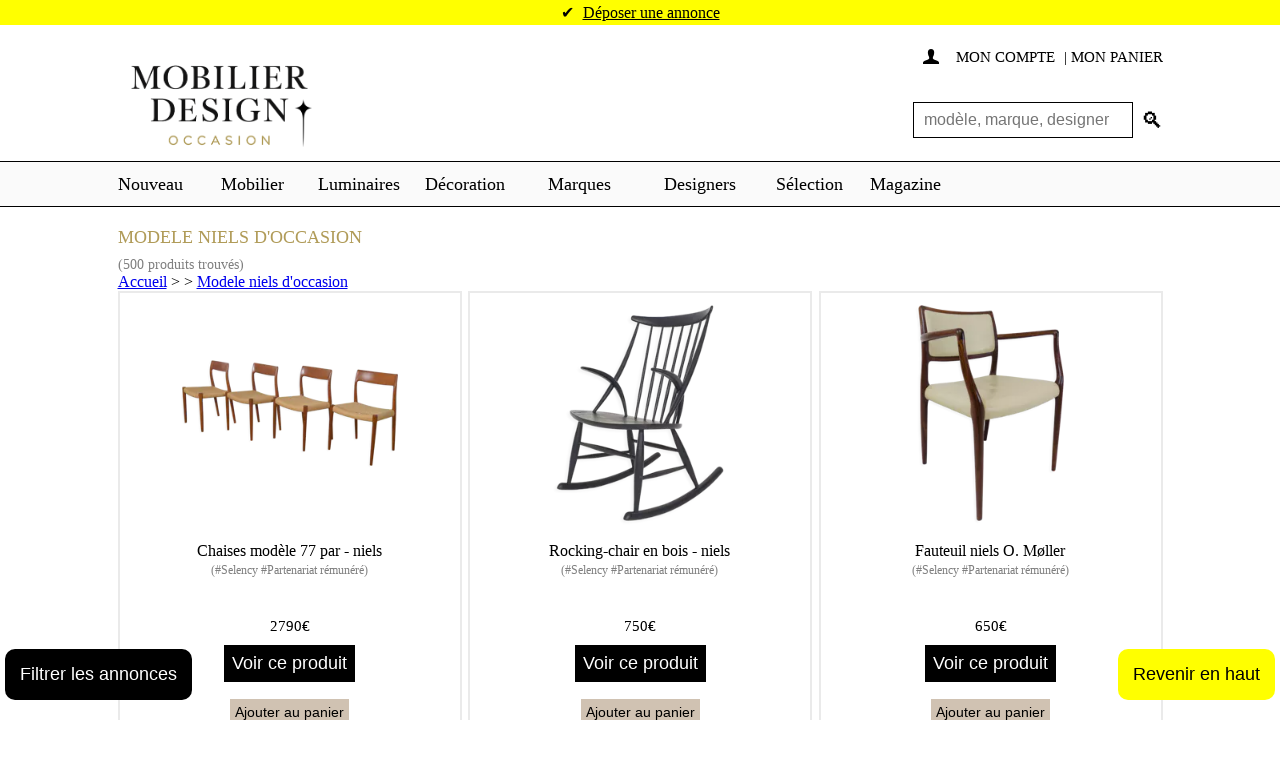

--- FILE ---
content_type: text/css
request_url: https://www.mobilier-design-occasion.fr/css/bhpcritical.css
body_size: 2490
content:
@charset "utf-8";
.main_content .colResult {
    width: 100%;
}
.main_content .colResult .list-wrapper {
    display: flex;
    width: 100%;
    height: 100%;
    min-height: 1000px;
}
@media only screen and (min-width: 0px) and (max-width: 1045px) {
    .main_content .colResult .list-wrapper {
        flex-direction: column;
    }
}
.greybar {
    color: grey;
}
select {
    border: 1px solid #000;
    padding: 4px 10px;
    font-size: 16px;
    color: #000;
    -webkit-border-radius: 0px;
    -moz-border-radius: 0px;
    border-radius: 0px;
    box-sizing: border-box;
}
.headliste {
    width: 100%;
    border-bottom: 1px solid #000;
    padding: 0 0 25px;
    position: relative;
    min-height: 135px;
    display: flex;
    flex-direction: column;
}
.headliste h1 {
    float: left;
    width: 100%;
    top: 50px;
    font-size: 40px;
    font-weight: 200;
    text-transform: uppercase;
    line-height: 60px;
    margin:0px;
}
.colResult {
    float: left;
    width: 816px;
}
@media (max-width: 1045px) {
    .colResult {
        width: 100%;
    }
}
@media only screen and (min-width: 0px) and (max-width: 736px) {
    .headliste {
        border-bottom: 0;
        min-height: inherit;
    }
    .headliste h1 {
        margin: 0px;
        font-size: 30px;
        line-height: 35px;
    }
    .colResult {
        width: 100%;
    }
}
.searchColResult {
    width: 100%;
    display: flex;
    flex-direction: column;
}
.grid-layout {
    margin-top: 20px;
    width: 100%;
}
.grid-col-3 {
    display: flex;
    flex-wrap: wrap;
    justify-content: space-between;
}
.grid-col-3 .item {
    /*flex-basis: calc((100% - 10px) / 2);*/
    display: flex;
    flex-direction: column;
    margin-bottom: 15px;
}
.grid-layout .item .infos {
    float: left;
    width: 100%;
    min-height: 100px;
    font-size: 15px;
    line-height: 18px;
    padding: 10px 0 0;
    text-align: center;
}
.grid-layout .item .infos .prixneuf {
    display: inline-block;
    text-decoration: line-through;
}
.grid-layout .item .infos .prix {
    display: inline-block;
}
@media (max-width: 600px) {
    .grid-col-3 .item {
        /*flex-basis: calc((100% - 30px) / 2) !important;*/
        max-width: 450px;
        display: flex;
        flex-direction: column;
        margin: 15px auto;
    }
}

.img_container_affiliate {
    position: relative;
    overflow: hidden;
    width: 100%;
    height: auto;
    min-height: 200px;
    text-align: center;
}


@media (max-width: 600px) {
    .img_container_affiliate {
        min-height: 100px;
    }

    .grid-layout .item .img_container_affiliate img{
        width: 100%;
    }
}


.grid-layout .item .img_container_affiliate img {
    
    /*height:auto;*/
    object-fit: contain;
    /*position: absolute;*/
    margin: auto;
    cursor: pointer;
}
.obfulink {
    font-weight: 100;
}
/*
css for adwords page
*/

/* sticky button */
.bhp #topBtn {
  display: block; /* Hidden by default */
  position: fixed; /* Fixed/sticky position */
  bottom: 20px; /* Place the button at the bottom of the page */
  right: 5px; /* Place the button 30px from the right */
  z-index: 99; /* Make sure it does not overlap */
  border: none; /* Remove borders */
  outline: none; /* Remove outline */
  background-color: yellow; /* Set a background color */
  color: black; /* Text color */
  cursor: pointer; /* Add a mouse pointer on hover */
  padding: 15px; /* Some padding */
  border-radius: 10px; /* Rounded corners */
  font-size: 18px; /* Increase font size */
}

.bhp #topBtn:hover {
  background-color: #555; /* Add a dark-grey background on hover */
}

/* sticky button */
.bhp #FilterBtn {
  display: block; /* Hidden by default */
  position: fixed; /* Fixed/sticky position */
  bottom: 20px; /* Place the button at the bottom of the page */
  left: 5px; /* Place the button 30px from the right */
  z-index: 99; /* Make sure it does not overlap */
  border: none; /* Remove borders */
  outline: none; /* Remove outline */
  background-color: black; /* Set a background color */
  color: white; /* Text color */
  cursor: pointer; /* Add a mouse pointer on hover */
  padding: 15px; /* Some padding */
  border-radius: 10px; /* Rounded corners */
  font-size: 18px; /* Increase font size */
}

.bhp #FilterBtn:hover {
  background-color: #555; /* Add a dark-grey background on hover */
}


/* Popup container - can be anything you want */
.bhp .popup {
  position: fixed;
  z-index:-999;
  top:10px;
  left:10px;
  display: inline-block;
  cursor: pointer;
  -webkit-user-select: none;
  -moz-user-select: none;
  -ms-user-select: none;
  user-select: none;
}

/* The actual popup */
.bhp .popup .popuptext {
  visibility: hidden;
  z-index:-999;
  width: 280px;
  background-color: #555;
  color: #fff;
  text-align: left;
  border-radius: 6px;
  padding: 10px;
  z-index: 1;
}

/* Popup arrow */
.bhp .popup .popuptext::after {
  content: "";
  top: 100%;
  left: 50%;
  margin-left: -5px;
  border-width: 5px;
  border-style: solid;
  border-color: #555 transparent transparent transparent;
}

/* Toggle this class - hide and show the popup */
.bhp .popup .show {
  visibility: visible;
  -webkit-animation: fadeIn 1s;
  animation: fadeIn 1s;
  z-index:999;
}

.bhp .popupSub{
    margin-top:10px;
}

.bhp .popupClose {
    text-align:right;
    text-decoration: underline;
}

.bhp .popupLink {
    color:white;
    text-decoration: underline;
}

.bhp .bar_menu_affiliate {
  text-align: center;
  line-height: 20px;
  font-size: 14Px; 
  padding-top: 10px;
  padding-bottom: 10px;
  width: 100%;  
 
}

.bhp .bar_menu_affiliate a{
    text-decoration: none;
    color:black;
}

.bhp .bar_menu_affiliate a:hover{
    text-decoration: underline;
}   


.bhp .grid-layout .item.affiliate .img_container img {
    width: auto;
    height:100%;
}

.bhp .search {
  padding:10px;
  background-color: #EFEFEF;
  margin-bottom: 5px;
  width: 90%;
  height:30px;
}

.bhp .search .submitButton {
  background-color: black;
  color: white;

}

.bhp .search input {
  border-color: #808080;
    font-style: italic;
}

.bhp strong {
  font-weight: 300;
}

.bhp h1{
  margin-top:10px;
  font-size:18px;
  min-height: 20px;
  line-height: 40px;
}

.bhp h2, h3, h4 {
    width: 100%;
  }

.bhp h2 a {
    text-decoration: none;
    color: black;
    font-weight: bold;
  }

.bhp h3 a {
    font-size: 18px;
    text-decoration: none;
    color: black;
    font-weight: normal;
  }  

/* categories */
.bhp .parent{
    border: 1px solid #808080;
    margin: 10px;
    padding: 10px;
    display: flex;
    flex-direction: column;
    flex-basis: calc((90% - 30px) / 3);
  }

.bhp li {
    list-style: square;
    margin-left: 20px;
  }

.bhp .foundProducts {
  font-size: 14px;
  color: #808080;
}

.bhp .grid-layout{
  margin-top: 0px;
}

.bhp .greybar {
  padding-left: 5px;
  padding-right: 5px;
}

.bhp hr{
  border-top: 1px solid #C0C0C0;
  width: 100%;
}

.keywordsCategory{
  column-count: 3;
}

.keywordsCategory a{
  color: black;
  text-decoration: none;
}

body {
    margin: 0;
    padding: 0;
    color: #000;
    background-color: #fff;
    font-size: 16px;
    width: 100%;
    height: 100%;
    text-align: center;
}
form,
h1,
img {
    padding: 0;
    margin: 0;
    border: 0;
}
a {
    outline: 0;
}
.main_content {
    display: flex;
    flex-direction: column;
    width: 1045px;
    padding: 0 20px;
    text-align: left;
    position: relative;
    min-height: 300px;
    margin: auto;
}
@media only screen and (min-width: 0px) and (max-width: 1045px) {
    .main_content {
        width: calc(100% - 20px);
        padding: 0 10px;
    }
}
input::-ms-clear {
    display: none;
}
input,
select {
    font-weight: 200;
}
input {
    border: 1px solid #000;
    padding: 5px 10px;
    font-size: 16px;
    color: #000;
    -webkit-border-radius: 0;
    -moz-border-radius: 0;
    border-radius: 0;
    box-sizing: border-box;
}
/* optimization for adsense */
#ad-header{
    min-height: 266px;
}

.middleResultsBox {
    background-color: #FAFAFA;
    border: 3px solid black;
    padding: 10px;
    width: 100%;
    text-align:center;
}

.related-container {
    display: flex;
    justify-content: left; /* Aligner au centre horizontalement */
    align-items: left; /* Aligner au centre verticalement */
    gap: 10px; /* Espacer les boutons */   
}

.button-container {
    display: flex;
    justify-content: left; /* Aligner au centre horizontalement */
    align-items: left; /* Aligner au centre verticalement */
    gap: 10px; /* Espacer les boutons */
    padding-top:10px;
}


.similarSearchCTA {
    cursor: pointer;
    padding:8px;
    font-weight: normal;
    margin-top:3px;
    margin-bottom:3px; 
    background-color: white;
    color:darkslategrey;
    border:1px solid darkslategrey;
    font-size:14px;
    width: 150px;
    height: auto;
    text-align: center;
    text-decoration: none;  
}


/* Styles for the rounded switch buttons : filtered search */
/* The switch - the box around the slider */
#popupContainer .submitbutton{
        background-color:yellow;
}

#popupContainer .popupBottomText{
    color:white;
    float:right;
}

.topFilters {
    color:darkslategrey;
    text-decoration: none;
}

.relItem {
    float: left;
    margin: 10px;
    padding: 20px;
    width: 40%;
    overflow: hidden;
    text-align: center;
    border: 3px solid black;
}